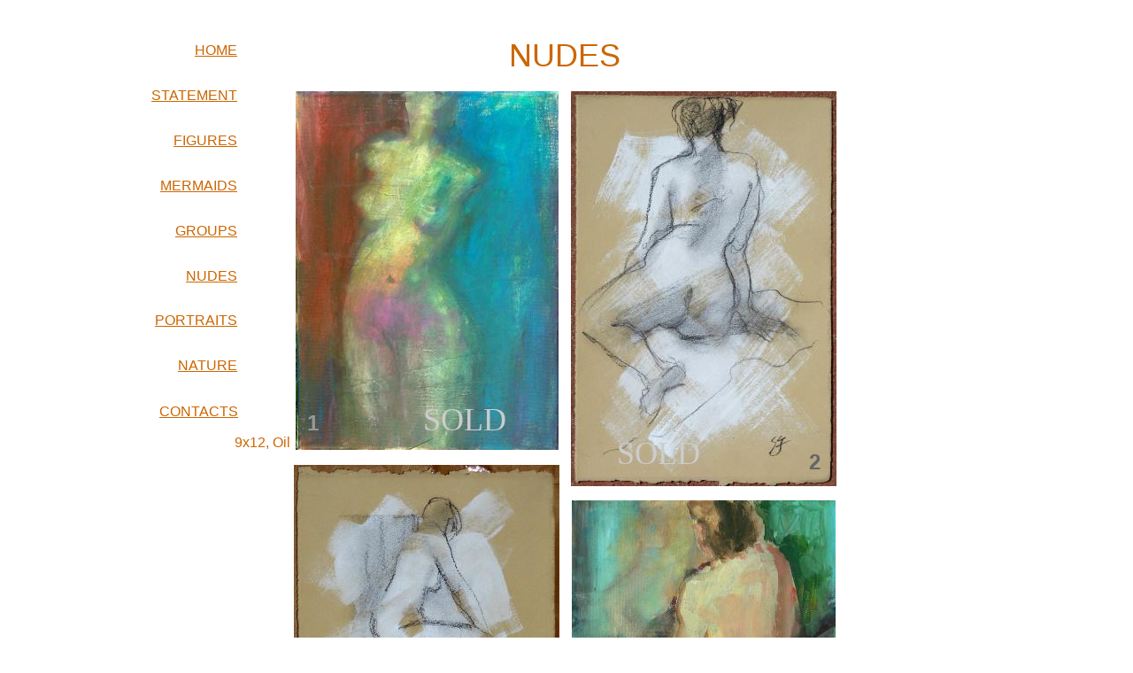

--- FILE ---
content_type: text/html
request_url: http://susanneflowersart.com/nudes.html
body_size: 2059
content:
<!--$sitebuilder version="2.9.0" extra="Java(1.8.0_251)" md5="a76fb67fbc5851299eb29492e9bff24b"$-->
<!--$templateKey Blank||1.0.0$-->
<html>
  <head>
    <title>Nudes</title>
    <meta name="generator" content="SiteBuilder/2.9.0/1.8.0_251">
    <meta name="keywords" content="art, painting, mixed media">
    <!--$page size 1024, 3000$-->
    <!--$page margin 0, 0, 10, 0$-->
    <!--$centered$-->
    <!--$fontFamily Arial$-->
    <!--$fontSize 14$-->
    <style type="text/css"><!--
      BODY {font-family:"Arial"; font-size:14;margin:0px;padding:0px;text-align:center;min-width:1024px;}
      P {font-family:"Arial"; font-size:14;}
      FORM {margin:0;padding:0;}
      #centerwrapper {text-align:left;width:1024px;margin-left:auto;margin-right:auto;}
    --></style>
  </head>
  <body bgcolor="#FFFFFF" text="#000000" link="#0000FF" vlink="#800080" topmargin="0" leftmargin="0">

<!--$begin exclude$-->
    <div id="centerwrapper">
      <div id="root" style="position:absolute;width:1024px;height:2284px;">
<!--$end exclude$-->
        <div id="e0" style="position:absolute;left:385;top:41;width:250;height:56;">
          <table border="0" cellspacing="0" cellpadding="0" width="250">
            <tr>
              <td nowrap height="56" align="center" valign="top"><span class="text"><font color="#CC6600" size="6"><span style="font-size:36px;line-height:43px;">NUDES<br soft></span></font></span></td>
            </tr>
          </table>
        </div>
        <div id="e1" style="position:absolute;left:1016;top:0;width:8;height:15;"><!--$emptyText$-->        </div>
        <div id="e2" style="position:absolute;left:60;top:47;width:80;height:27;">
          <table border="0" cellspacing="0" cellpadding="0" width="80">
            <tr>
              <td nowrap height="27" align="right" valign="top"><span class="text"><a href="index.html"><font color="#CC6600" size="3"><span style="font-size:16px;line-height:19px;">HOME<br soft></span></font></a></span></td>
            </tr>
          </table>
        </div>
        <div id="e3" style="position:absolute;left:27;top:98;width:113;height:28;">
          <table border="0" cellspacing="0" cellpadding="0" width="113">
            <tr>
              <td nowrap height="28" align="right" valign="top"><span class="text"><a href="statement.html"><font color="#CC6600" size="3"><span style="font-size:16px;line-height:19px;">STATEMENT<br soft></span></font></a></span></td>
            </tr>
          </table>
        </div>
        <div id="e4" style="position:absolute;left:54;top:149;width:86;height:31;">
          <table border="0" cellspacing="0" cellpadding="0" width="86">
            <tr>
              <td nowrap height="31" align="right" valign="top"><span class="text"><a href="figures.html"><font color="#CC6600" size="3"><span style="font-size:16px;line-height:19px;">FIGURES<br soft></span></font></a></span></td>
            </tr>
          </table>
        </div>
        <div id="e5" style="position:absolute;left:39;top:403;width:101;height:31;">
          <table border="0" cellspacing="0" cellpadding="0" width="101">
            <tr>
              <td nowrap height="31" align="right" valign="top"><span class="text"><a href="projects.html"><font color="#CC6600" size="3"><span style="font-size:16px;line-height:19px;">NATURE<br soft></span></font></a></span></td>
            </tr>
          </table>
        </div>
        <div id="e6" style="position:absolute;left:30;top:352;width:110;height:31;">
          <table border="0" cellspacing="0" cellpadding="0" width="110">
            <tr>
              <td nowrap height="31" align="right" valign="top"><span class="text"><a href="portraits.html"><font color="#CC6600" size="3"><span style="font-size:16px;line-height:19px;">PORTRAITS<br soft></span></font></a></span></td>
            </tr>
          </table>
        </div>
        <div id="e7" style="position:absolute;left:31;top:455;width:110;height:31;">
          <table border="0" cellspacing="0" cellpadding="0" width="110">
            <tr>
              <td nowrap height="31" align="right" valign="top"><span class="text"><a href="contact.html"><font color="#CC6600" size="3"><span style="font-size:16px;line-height:19px;">CONTACTS<br soft></span></font></a></span></td>
            </tr>
          </table>
        </div>
        <div id="e8" style="position:absolute;left:44;top:200;width:96;height:31;">
          <table border="0" cellspacing="0" cellpadding="0" width="96">
            <tr>
              <td nowrap height="31" align="right" valign="top"><span class="text"><a href="mermaids.html"><font color="#CC6600" size="3"><span style="font-size:16px;line-height:19px;">MERMAIDS<br soft></span></font></a></span></td>
            </tr>
          </table>
        </div>
        <div id="e9" style="position:absolute;left:54;top:251;width:86;height:31;">
          <table border="0" cellspacing="0" cellpadding="0" width="86">
            <tr>
              <td nowrap height="31" align="right" valign="top"><span class="text"><a href="groups.html"><font color="#CC6600" size="3"><span style="font-size:16px;line-height:19px;">GROUPS<br soft></span></font></a></span></td>
            </tr>
          </table>
        </div>
        <div id="e10" style="position:absolute;left:54;top:302;width:86;height:38;">
          <table border="0" cellspacing="0" cellpadding="0" width="86">
            <tr>
              <td nowrap height="38" align="right" valign="top"><span class="text"><a href="nudes.html"><font color="#CC6600" size="3"><span style="font-size:16px;line-height:19px;">NUDES<br soft></span></font></a></span></td>
            </tr>
          </table>
        </div>
        <div id="e11" style="position:absolute;left:517;top:103;width:300;height:446;"><!--$img %ImageAssetImpl:/images/DSCN4417.JPG$--><img src="sitebuilder/images/DSCN4417-300x446.jpg" width="300" height="446" alt=""></div>        <div id="e12" style="position:absolute;left:204;top:525;width:300;height:457;"><!--$img %ImageAssetImpl:/images/DSCN4330.JPG$--><img src="sitebuilder/images/DSCN4330-300x457.jpg" width="300" height="457" alt=""></div>        <div id="e13" style="position:absolute;left:518;top:565;width:298;height:404;"><!--$img %ImageAssetImpl:/images/DSCN3883.JPG$--><img src="sitebuilder/images/DSCN3883-298x404.jpg" width="298" height="404" alt=""></div>        <div id="e14" style="position:absolute;left:518;top:985;width:299;height:448;"><!--$img %ImageAssetImpl:/images/DSCN4413.JPG$--><img src="sitebuilder/images/DSCN4413-299x448.jpg" width="299" height="448" alt=""></div>        <div id="e15" style="position:absolute;left:518;top:1450;width:299;height:496;"><!--$img %ImageAssetImpl:/images/DSCN4410.JPG$--><img src="sitebuilder/images/DSCN4410-299x496.jpg" width="299" height="496" alt=""></div>        <div id="e16" style="position:absolute;left:204;top:1261;width:299;height:418;"><!--$img %ImageAssetImpl:/images/classicnude.jpg$--><img src="sitebuilder/images/classicnude-299x418.jpg" width="299" height="418" alt=""></div>        <div id="e17" style="position:absolute;left:206;top:103;width:297;height:405;"><!--$img %ImageAssetImpl:/images/DSCN3885.JPG$--><img src="sitebuilder/images/DSCN3885-297x405.jpg" width="297" height="405" alt=""></div>        <div id="e18" style="position:absolute;left:99;top:999;width:405;height:247;"><!--$img %ImageAssetImpl:/images/DSCN34202.JPG$--><img src="sitebuilder/images/DSCN34202-405x247.jpg" width="405" height="247" alt=""></div>        <div id="e19" style="position:absolute;left:122;top:1696;width:381;height:249;"><!--$img %ImageAssetImpl:/images/DSCN4335.JPG$--><img src="sitebuilder/images/DSCN4335-381x249.jpg" width="381" height="249" alt=""></div>        <div id="e20" style="position:absolute;left:101;top:1950;width:401;height:81;">
          <table border="0" cellspacing="0" cellpadding="0" width="401">
            <tr>
              <td nowrap height="81" align="right" valign="top"><span class="text"><a href="groups.html"><font color="#CC6600" size="3"><span style="font-size:16px;line-height:19px;">This &quot;group&quot; is a composite of multiple views of a </span></font></a><a href="groups.html"><font color="#CC6600" size="3"><span style="font-size:16px;line-height:19px;">single <br soft></span></font></a><a href="groups.html"><font color="#CC6600" size="3"><span style="font-size:16px;line-height:19px;">dancer. For more GROUPS, click here.<br soft></span></font></a></span></td>
            </tr>
          </table>
        </div>
        <div id="e21" style="position:absolute;left:518;top:1965;width:382;height:309;"><!--$img %ImageAssetImpl:/images/DSCN5956.JPG$--><img src="sitebuilder/images/DSCN5956-382x309.jpg" width="382" height="309" alt=""></div>        <div id="e22" style="position:absolute;left:350;top:448;width:163;height:89;"><span class="text"><font face="Arial Black" color="#CCCCCC" size="6"><span style="font-size:36px;line-height:52px;">SOLD<br soft></span></font></span>        </div>
        <div id="e23" style="position:absolute;left:569;top:486;width:163;height:89;"><span class="text"><font face="Arial Black" color="#CCCCCC" size="6"><span style="font-size:36px;line-height:52px;">SOLD<br soft></span></font></span>        </div>
        <div id="e24" style="position:absolute;left:353;top:1617;width:163;height:89;"><span class="text"><font face="Arial Black" color="#CCCCCC" size="6"><span style="font-size:36px;line-height:52px;">SOLD<br soft></span></font></span>        </div>
        <div id="e25" style="position:absolute;left:32;top:1643;width:161;height:54;">
          <table border="0" cellspacing="0" cellpadding="0" width="161">
            <tr>
              <td nowrap height="54" align="right" valign="top"><span class="text"><font color="#CC6600" size="3"><span style="font-size:16px;line-height:19px;">Classic Nude<br>9x12, Acrylic-Collage<br soft></span></font></span></td>
            </tr>
          </table>
        </div>
        <div id="e26" style="position:absolute;left:89;top:490;width:111;height:44;">
          <table border="0" cellspacing="0" cellpadding="0" width="111">
            <tr>
              <td nowrap height="44" align="right" valign="top"><span class="text"><font color="#CC6600" size="3"><span style="font-size:16px;line-height:19px;">9x12, Oil<br soft></span></font></span></td>
            </tr>
          </table>
        </div>
        <div id="e27" style="position:absolute;left:828;top:951;width:133;height:41;"><span class="text"><font color="#CC6600" size="3"><span style="font-size:16px;line-height:19px;">9x12, Oil<br soft></span></font></span>        </div>
        <div id="e28" style="position:absolute;left:219;top:463;width:28;height:52;"><span class="text"><b><font color="#999999" size="5"><span style="font-size:24px;line-height:29px;">1<br soft></span></font></b></span>        </div>
        <div id="e29" style="position:absolute;left:786;top:507;width:28;height:52;"><span class="text"><b><font color="#666666" size="5"><span style="font-size:24px;line-height:29px;">2<br soft></span></font></b></span>        </div>
        <div id="e30" style="position:absolute;left:223;top:936;width:28;height:52;"><span class="text"><b><font color="#CCCCCC" size="5"><span style="font-size:24px;line-height:29px;">3<br soft></span></font></b></span>        </div>
        <div id="e31" style="position:absolute;left:787;top:923;width:27;height:52;"><span class="text"><b><font color="#999999" size="5"><span style="font-size:24px;line-height:29px;">4<br soft></span></font></b></span>        </div>
        <div id="e32" style="position:absolute;left:111;top:1204;width:28;height:52;"><span class="text"><b><font color="#999999" size="5"><span style="font-size:24px;line-height:29px;">5<br soft></span></font></b></span>        </div>
        <div id="e33" style="position:absolute;left:786;top:1384;width:28;height:52;"><span class="text"><b><font color="#CCCCCC" size="5"><span style="font-size:24px;line-height:29px;">6<br soft></span></font></b></span>        </div>
        <div id="e34" style="position:absolute;left:218;top:1635;width:28;height:52;"><span class="text"><b><font color="#CCCCCC" size="5"><span style="font-size:24px;line-height:29px;">7<br soft></span></font></b></span>        </div>
        <div id="e35" style="position:absolute;left:135;top:1900;width:28;height:52;"><span class="text"><b><font color="#CCCCCC" size="5"><span style="font-size:24px;line-height:29px;">8<br soft></span></font></b></span>        </div>
        <div id="e36" style="position:absolute;left:784;top:1895;width:28;height:52;"><span class="text"><b><font color="#CCCCCC" size="5"><span style="font-size:24px;line-height:29px;">9<br soft></span></font></b></span>        </div>
        <div id="e37" style="position:absolute;left:566;top:2201;width:28;height:52;"><span class="text"><b><font color="#CCCCCC" size="5"><span style="font-size:24px;line-height:29px;">10<br soft></span></font></b></span>        </div>
<!--$begin exclude$-->
      </div>
    </div>
<!--$end exclude$-->
  </body>
</html>
